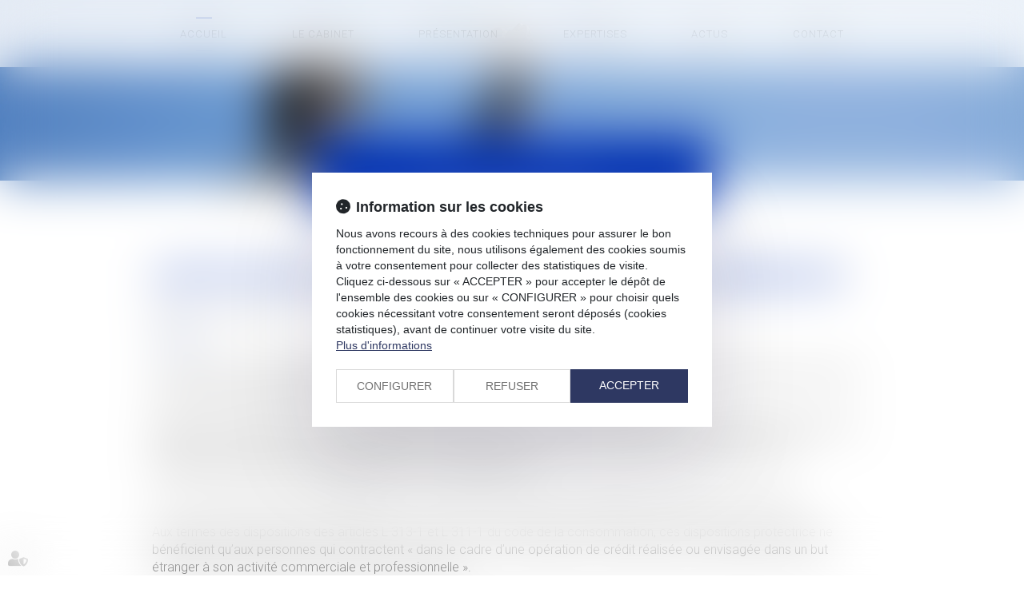

--- FILE ---
content_type: text/css
request_url: https://skins.azko.fr/sartiaux/sartiaux.css?v=20251126-1500_20220704-100411
body_size: 14598
content:
@import"https://fonts.googleapis.com/css?family=Montserrat:100,200,300,400,500,600,700&display=swap";@import"https://static.azko.fr/js/jquery/jquery-fancybox/jquery.fancybox.min.css";@import"https://static.azko.fr/css/font-awesome-5.5.0/css/all.min.css";@import"https://fonts.googleapis.com/css2?family=Roboto:wght@100;300;400;500;700;900&display=swap";body{font-size:16px;font-weight:300;color:#000;font-family:"Roboto",sans-serif}strong{font-weight:500}a,a:focus{color:#0232b5;text-decoration:none;opacity:1;transition:all .3s ease-in-out}a:hover{color:#000;text-decoration:none;transition:all .3s ease-in-out}ul{list-style-type:none}.Unbreakable{white-space:nowrap}section>.sectionContainer{margin:auto;max-width:1250px;width:100%;padding:0 15px;display:flex;flex-flow:row wrap;justify-content:space-between;display:-webkit-flex;-webkit-justify-content:space-between}body .mainContents.container{max-width:100%;padding:0}.container{width:100%;max-width:1250px}.filArianeContent{display:none}.filArianeLabel{float:left;color:#b1b0aa;padding:7px 2px 0 0;font-size:10px}.breadcrumb{padding:1px 15px;margin-bottom:0px;background-color:transparent;text-align:left}.breadcrumb>li a{color:#b1b0aa;font-size:10px}h1{position:relative;letter-spacing:0px;color:#0232b5;margin:0;padding:30px 0;line-height:30px;font-weight:500;font-size:30px}h2{font-size:28px;font-weight:400;padding-bottom:15px}h3{color:#0232b5;font-size:22px;font-weight:400;padding-bottom:0;margin:8px 0 5px 0}.TitreFull{width:100%;text-align:center}.Trait:before{content:" ";display:inline-block;border-bottom:7px solid #fff;height:18px;width:79px;margin-right:15px;transition:all .35s ease-in-out}.Trait:hover:before{width:99px;transition:all .35s ease-in-out}.FondBleuClair{background:rgba(2,50,181,.47)}.FondBleuFonce{background:#0232b5}a.BtnBorder,.lien.BtnBorder a{text-align:center;color:#0232b5;display:inline-block;padding:7px 14px;margin-top:30px;border:1px solid #0232b5;position:relative;z-index:1}a.BtnBorder:hover,.lien.BtnBorder a:hover{color:#fff;opacity:1}a.BtnBorder:before,.lien.BtnBorder a:before{content:"";position:absolute;top:0;left:0;right:0;bottom:0;background:#0232b5;transform:scaleX(0);transform-origin:0 50%;transition:.35s transform ease-out;z-index:-1}a.BtnBorder:hover:before,.lien.BtnBorder a:hover:before{transform:scaleX(1);transition:.35s transform ease-out;opacity:1}label.obligatoire:after{color:#0232b5;content:" * ";font-family:arial}.btnSubmit{border:1px solid #0232b5;border-radius:0;text-align:center;background:none;color:#0232b5;margin-left:4px;padding:5px 8px;width:auto;font-size:18px;text-transform:none;font-weight:300;text-shadow:none;transition:all .3s linear}.btnSubmit:hover,.btnSubmit:focus,.btnSubmit:active{color:#fff;background-color:#0232b5;border-color:#0232b5}label{font-weight:300;font-size:16px}.contactFrmInfo,.RgpdMention{font-weight:300;font-size:12px}.container.bloc404{margin:200px auto;text-align:center}.container.bloc404 .btnSubmit{margin-top:20px}.notfound .ImgHeaderActus{display:block;max-height:226px;overflow:hidden}.RS{position:fixed;right:-9px;top:102px}.RS ul.menuSocial a{border:1px solid #ccc;display:block;margin-bottom:2px;background:#fff;color:#fff;height:34px;width:124px;right:-80px;position:relative;text-transform:capitalize;transition:all .4s ease-in-out}.RS ul.menuSocial a:hover{right:1px;position:relative;transition:all .4s ease-in-out}.RS ul.menuSocial li a:before{font-family:"Font Awesome 5 Brands";font-weight:normal;display:inline-block;font-size:20px;color:#535353;content:"";text-align:center;height:30px;width:34px;padding-top:3px;-webkit-font-smoothing:antialiased}.RS ul.menuSocial li a.btn_facebook:before{content:"";transition:all .3s ease-in-out;margin-right:0px}.RS ul.menuSocial li a.btn_facebook:hover:before{color:#fff;margin-right:5px}.RS ul.menuSocial li a.btn_facebook:hover{background:#496cae;opacity:1}.RS ul.menuSocial li a.btn_twitter:before{content:"";transition:all .3s ease-in-out}.RS ul.menuSocial li a.btn_twitter:hover:before{color:#fff;margin-right:5px}.RS ul.menuSocial li a.btn_twitter:hover{background:#27b8e5;opacity:1}.RS ul.menuSocial li a.btn_linkedin:before{content:"";transition:all .3s ease-in-out}.RS ul.menuSocial li a.btn_linkedin:hover:before{color:#fff}.RS ul.menuSocial li a.btn_linkedin:hover{background:#008ec3}.RS ul.menuSocial li a.btn_instagram:before{content:"";transition:all .3s ease-in-out}.RS ul.menuSocial li a.btn_instagram:hover:before{color:#fff;margin-right:5px}.RS ul.menuSocial li a.btn_instagram:hover{background:#ed0017;background:linear-gradient(to right, #ed0017 0%, #c0009d 100%);filter:progid:DXImageTransform.Microsoft.gradient( startColorstr="#ed0017", endColorstr="#c0009d",GradientType=1 );opacity:1;transition:all .4s ease-in-out}.RS ul.menuSocial li a.btn_youtube:before{content:"";transition:all .3s ease-in-out}.RS ul.menuSocial li a.btn_youtube:hover:before{color:#e62117}.ImgHeaderActus,.TitrePage{display:none}header{position:absolute;top:0;z-index:10000;width:100%;height:auto;padding-bottom:20px;background:rgba(255,255,255,.85)}.headerCol1{display:block;width:106px}.headerCol2{width:calc(100% - 266px)}.headerContents{background:#fff;position:relative}.headerContents .container{width:100%;max-width:100%;padding:0px;position:relative}.headerContents .content_diaporama .carousel-inner>.item>img{width:100%;max-width:initial}.carousel-control.left,.carousel-control.right{background-image:none}.headerContents .content_diaporama .diaporamaItemTexte{display:block;position:absolute;top:283px;width:100%;background:linear-gradient(0.25turn, rgba(0, 0, 0, 0), #111a36, rgba(0, 0, 0, 0)) rgba(0,0,0,0)}.headerContents .content_diaporama .diaporamaItemTexte .container{max-width:1250px;margin:auto;width:100%;padding:0 28px;text-align:center}.headerContents .content_diaporama .diaporamaItemTexte .container h1,.headerContents .content_diaporama .diaporamaItemTexte .container span.Fakeh1{display:block;font-size:42px;text-transform:uppercase;color:#fff;letter-spacing:2px;font-weight:500;text-align:center;padding:30px 0 10px 0;line-height:initial}.headerContents .content_diaporama .diaporamaItemTexte .container h2,.headerContents .content_diaporama .diaporamaItemTexte .container span.Fakeh2{display:block;font-size:17px;text-transform:uppercase;color:#fff;letter-spacing:11px;font-weight:400;text-align:center;margin-top:20px;line-height:18px}a.logo{display:block;width:100%;max-width:126px}.logo img{max-width:100%;padding-top:38px}.TopHeader.container{margin:auto;max-width:900px;display:flex;flex-flow:row wrap;justify-content:space-between;display:-webkit-flex;-webkit-justify-content:space-between}.TopHeader.container:before,.TopHeader.container:after{display:none}.navbar-nav{margin:0}ul.nav.navbar-nav:before,ul.nav.navbar-nav:after{display:none}.navbar-default{background-color:transparent;border-left:none;border-right:none}.navbar{margin-top:22px;border-radius:0;margin-bottom:0;min-height:25px}.navbar-collapse{padding-left:0px;padding-right:0px}.navbar-default .navbar-collapse,.navbar-default .navbar-form,.navbar-default{border:none}.navbar-default .navbar-nav>li>a{color:#000;background-color:transparent}.nav>li>a{font-size:13px;letter-spacing:1px;text-transform:uppercase;padding:0 20px}.navbar-default .navbar-nav>.active>a{background-color:transparent;color:#000}.navbar-default .navbar-nav>.open>a,.navbar-default .navbar-nav>.open>a:hover,.navbar-default .navbar-nav>.open>a:focus{background-color:transparent;color:#000}.nav .open>a,.nav .open>a:hover,.nav .open>a:focus{border:none}.navbar-default .navbar-nav>.active>a,.navbar-default .navbar-nav>.active>a:hover,.navbar-default .navbar-nav>.active>a:focus{background-color:transparent;color:#000;transition:all .3s ease-in-out}.nav>li>a:after{background:transparent;content:"";display:block;width:0px;height:1px;margin:10px auto 0 auto;transition:all .3s ease-in-out}.nav>li>a:before{background:transparent;content:"";display:block;width:0px;height:1px;margin:0px auto 10px auto;transition:all .3s ease-in-out}.navbar-default .navbar-nav>li>a:hover,.navbar-default .navbar-nav>li>a:focus{color:#000;transition:all .3s ease-in-out}.navbar-default .navbar-nav>li>a:hover:after,.navbar-default .navbar-nav>li>a:focus:after,.navbar-default .navbar-nav>li.active>a:after{background:#0232b5;content:"";display:block;width:20px;height:1px;margin:10px auto 0 auto;transition:all .3s ease-in-out}.navbar-default .navbar-nav>li>a:hover:before,.navbar-default .navbar-nav>li>a:focus:before,.navbar-default .navbar-nav>li.active>a:before{background:#0232b5;content:"";display:block;width:20px;height:1px;margin:0 auto 10px auto;transition:all .3s ease-in-out}footer.Fond{background:#282828;color:#fff}footer a{color:#fff}footer a:hover{color:#0232b5}footer .container{display:flex;flex-flow:row wrap;justify-content:space-between;display:-webkit-flex;-webkit-justify-content:space-between}.footer0.container{border-bottom:1px dotted #fff;align-items:flex-start;padding:30px 15px}footer .container:before,footer .container:after{display:none}footer .footertweets{width:60%}footer .FootAdresse{width:26%}footer .footertweets .TitreTweet,footer .FootAdresse .TitreAdresse{font-size:18px;text-transform:uppercase;letter-spacing:1px;text-align:left}footer .footertweets ul{padding-left:0}footer .footertweets ul.tweets li:before{font-family:"Font Awesome 5 Brands";font-weight:normal;font-size:16px;content:"";display:inline-block;color:#fff;content:"";text-align:left;height:20px;width:22px;-webkit-font-smoothing:antialiased}.footer0 .menuSocial.socialFoot{float:none;padding-bottom:0;margin-bottom:0;text-transform:uppercase}.footer0 ul.menuSocial li{display:inline-block}.footer0 ul.menuSocial li:not(:last-child){margin-right:10px}.footer0 ul.menuSocial.socialFoot li a:before{border-radius:0;font-family:"Font Awesome 5 Brands";font-weight:normal;display:inline-block;background:#fff;font-size:17px;color:#333;content:"";text-align:center;height:30px;width:30px;padding-top:3px;-webkit-font-smoothing:antialiased}.footer0 ul.menuSocial.socialFoot li a:hover{opacity:1}.footer0 ul.menuSocial.socialFoot li a.btn_twitter:before{content:"";transition:all .3s ease-in-out}.footer0 ul.menuSocial.socialFoot li a.btn_facebook:before{content:"";transition:all .3s ease-in-out}.footer0 ul.menuSocial.socialFoot li a.btn_facebook:hover:before{color:#496cae;transition:all .3s ease-in-out}.footer0 ul.menuSocial.socialFoot li a.btn_twitter:before{content:"";transition:all .3s ease-in-out}.footer0 ul.menuSocial.socialFoot li a.btn_twitter:hover:before{color:#27b8e5;transition:all .3s ease-in-out}.footer0 ul.menuSocial.socialFoot li a.btn_linkedin:before{content:"";transition:all .3s ease-in-out}.footer0 ul.menuSocial.socialFoot li a.btn_linkedin:hover:before{color:#008ec3;transition:all .3s ease-in-out}.footer0 ul.menuSocial.socialFoot li a.btn_gplus:before{content:"";transition:all .3s ease-in-out}.footer0 ul.menuSocial.socialFoot li a.btn_gplus:hover:before{color:#dc493c;transition:all .3s ease-in-out}.footer0 ul.menuSocial.socialFoot li a.btn_youtube:before{content:"";transition:all .3s ease-in-out}.footer0 ul.menuSocial.socialFoot li a.btn_youtube:hover:before{color:#e62117;transition:all .3s ease-in-out}.footer0 .FootAdresse a.BtnGoogle{background:#fff;border:1px solid #fff;padding:5px 10px;display:inline-block;font-size:14px;color:#0232b5;letter-spacing:1px;text-transform:uppercase}.footer0 .FootAdresse a.BtnGoogle:before{font-family:"Font Awesome 5 Free";font-weight:900;font-size:20px;display:inline-block;color:#0232b5;content:"";text-align:left;height:22px;width:25px;-webkit-font-smoothing:antialiased;transition:all .35s ease-in-out}.footer0 .FootAdresse a.BtnGoogle:hover{background:none;color:#fff}.footer0 .FootAdresse a.BtnGoogle:hover:before{font-family:"Font Awesome 5 Free";font-weight:900;font-size:20px;display:inline-block;color:#fff;content:"";text-align:left;height:22px;width:25px;-webkit-font-smoothing:antialiased;transition:all .35s ease-in-out}.footer1 .menufooter1 ul{list-style:none;margin:0px;padding:0px}.footer1 .menufooter1 ul li{display:inline-block;margin:auto;padding:10px 10px 10px 0px}.footer1 .menufooter1 ul li a{font-size:11px;letter-spacing:1px;text-transform:uppercase}.footer1 a.signature{font-size:12px;padding-top:12px}body.Accueil section.Competences.FondBleuClair{padding:50px 0 80px}body.Accueil section.Competences .sectionContainer{margin-top:-158px;max-width:900px;justify-content:center}body.Accueil section.Competences .Bloc{height:345px;width:380px;background:#fff;padding:35px;text-align:center;margin:6px;z-index:1000;color:#000;position:relative;overflow:hidden}body.Accueil section.Competences .Bloc:hover{cursor:pointer}body.Accueil section.Competences .Bloc a{color:#000}body.Accueil section.Competences .Bloc h2 a{color:#0232b5}body.Accueil section.Competences .Bloc h2{color:#0232b5;padding-bottom:26px;text-transform:uppercase;font-size:20px;margin:0;text-align:center;letter-spacing:1px}body.Accueil section.Competences .Bloc h2:after{content:"";display:block;background:#0232b5;height:1px;width:30px;margin:28px auto 0 auto}body.Accueil section.Competences .Bloc a.EffetHover{position:absolute;font-size:16px;padding-top:104px;display:block;background:rgba(17,26,54,0);color:#fff;width:100%;bottom:-220px;height:238px;left:0;text-align:center;text-transform:uppercase;letter-spacing:1px;transition:all .6s cubic-bezier(0, 0, 0.2, 1)}body.Accueil section.Competences .Bloc:hover a.EffetHover{position:absolute;font-size:16px;padding-top:104px;display:block;background:rgba(17,26,54,.89);color:#fff;width:100%;bottom:0;height:238px;left:0;text-align:center;text-transform:uppercase;letter-spacing:1px;transition:all .6s cubic-bezier(0, 0, 0.2, 1)}body.Accueil section.Competences .Bloc a.EffetHover:before{display:block;content:"+";font-size:21px;line-height:30px;width:30px;height:30px;border:1px solid #fff;font-weight:200;color:#fff;top:57px;position:absolute;margin:auto;right:0;left:0}body.Accueil section.AccueilCabinet .sectionContainer{justify-content:center;-webkit-justify-content:center;padding:60px 0}body.Accueil section.AccueilCabinet h3{color:#111a36;padding-bottom:36px;text-transform:uppercase;font-size:24px;margin:0;text-align:left;letter-spacing:1px}body.Accueil section.AccueilCabinet .Gauche{width:300px}body.Accueil section.AccueilCabinet .Droite{width:600px;margin-left:86px}body.Accueil section.AccueilCabinet ul{margin-top:10px;padding-left:25px;text-align:left}body.Accueil section.AccueilCabinet ul li{position:relative;transition:all .3s ease-in-out}body.Accueil section.AccueilCabinet ul li:before{display:block;content:"";width:8px;height:8px;border:1px solid #111a36;background:#111a36;top:6px;left:-25px;position:absolute;transition:all .3s ease-in-out}body.Accueil section.AccueilCabinet ul li:hover:before{display:block;content:"";width:8px;height:8px;border:1px solid #0232b5;background:none;top:6px;left:-25px;position:absolute;transition:all .3s ease-in-out}body.Accueil section.AccueilCabinet ul li a{color:#000}body.Accueil section.AccueilCabinet ul li a:hover{color:#0232b5}body.Accueil section.ActusAccueil h3{color:#fff;padding-top:66px;text-transform:uppercase;font-size:24px;margin:0;text-align:center;letter-spacing:1px}body.Accueil section.ActusAccueil h3 a{color:#fff}body.Accueil section.ActusAccueil h3 a:hover{color:#111a36}body.Accueil section.ActusAccueil h3:after{content:"";display:block;background:#fff;height:1px;width:30px;margin:28px auto 57px auto}body.Accueil section.ActusAccueil .content_actus{display:flex;flex-flow:row wrap;justify-content:space-between;display:-webkit-flex;-webkit-justify-content:space-between;max-width:1250px;width:100%;margin:auto}body.Accueil section.ActusAccueil .content_actus .texte{display:none}body.Accueil section.ActusAccueil .content_actus .article{width:568px;padding:0px 0px 45px 70px;font-size:18px;position:relative}body.Accueil .ActusAccueil .content_actus .article .actu_date{position:absolute;top:0px;left:0px}body.Accueil .ActusAccueil .content_actus .article .actu_date>*{display:none}body.Accueil .ActusAccueil .content_actus .article .actu_date>.jour{display:block;width:45px;height:45px;line-height:45px;border:1px solid #fff;text-align:center;font-size:25px;font-weight:500;color:#fff}body.Accueil .ActusAccueil .content_actus .article .actu_date>.moiscourt{display:block;width:45px;height:29px;line-height:27px;border-bottom:1px solid #fff;border-left:1px solid #fff;border-right:1px solid #fff;text-align:center;font-size:14px;color:#fff;text-transform:uppercase}body.Accueil .ActusAccueil .content_actus .article h4{padding:0px;margin:0}body.Accueil .ActusAccueil .content_actus .article h4>a{letter-spacing:1px;font-size:18px;font-weight:300;color:#fff;text-transform:uppercase;display:block;white-space:nowrap;overflow:hidden;text-overflow:ellipsis;padding:0px;margin:0;transition:all .3s ease-in-out}body.Accueil .ActusAccueil .content_actus .article h4>a:hover{opacity:.5}body.Accueil .ActusAccueil .content_actus .article .actu_categories{font-size:15px;color:#fff}body.Accueil .ActusAccueil .content_actus .actu_texte{padding-top:10px;color:#fff;font-size:15px}body.Accueil .ActusAccueil .content_actus .article .actu_readmore a{font-size:15px;color:#fff}body.Accueil .ActusAccueil .content_actus .article .actu_readmore a:hover{opacity:.5}body.Accueil .ActusAccueil .content_actus .actu_readmore{display:inline-block}body.Accueil .ActusAccueil .content_actus .readAllActus{display:none}body.Presentation footer{margin-top:50px}body.Presentation .pagedefaut .container.filAriane{display:none}body.Presentation .container.sousMenu{display:none}body.Presentation section.Titre{margin-top:-71px;z-index:1000;position:relative}body.Presentation section.Titre .sectionContainer{justify-content:center;-webkit-justify-content:center}body.Presentation section.Titre h2{font-size:24px;text-transform:uppercase;color:#fff;background:#0232b5;letter-spacing:7px;padding:30px;font-weight:300;text-align:center}body.Presentation section.Equipe .sectionContainer{justify-content:center;-webkit-justify-content:center;padding:21px 0 45px}body.Presentation section.Equipe .Bloc{width:380px;text-align:center;color:#000;position:relative;overflow:hidden}body.Presentation section.Equipe .Bloc .ficheavocat{width:100%;max-width:380px;height:380px}body.Presentation section.Equipe .ficheHeader{position:absolute;z-index:1000;top:0;left:0;max-width:380px;width:100%;height:100%;margin:auto;background:#0232b5;bottom:-800px;transition:all .6s cubic-bezier(0, 0, 0.2, 1)}body.Presentation section.Equipe .Bloc:hover .ficheHeader{position:absolute;z-index:1000;top:0;left:0;max-width:380px;width:100%;margin:auto;height:100%;background:rgba(2,50,181,.77);bottom:0px;transition:all .6s cubic-bezier(0, 0, 0.2, 1)}body.Presentation section.Equipe .ficheHeader h3,body.Presentation section.Equipe .ficheHeader h4{padding-top:130px;color:#fff;text-transform:uppercase;font-weight:300;font-size:24px}body.Presentation section.Equipe .ficheHeader h4{padding-top:10px}body.Presentation section.Equipe .ficheHeader a.moreinfo{display:block;padding-top:130px;position:relative;height:100%;padding-bottom:100px}body.Presentation section.Equipe .ficheHeader a.moreinfo h3,body.Presentation section.Equipe .ficheHeader a.moreinfo h4{color:#fff;text-transform:uppercase;font-weight:300;font-size:24px;padding-top:0px}body.Presentation section.Equipe .ficheHeader a.moreinfo:after{display:block;content:"+";font-size:21px;line-height:30px;width:30px;height:30px;border:1px solid #fff;font-weight:200;color:#fff;position:absolute;margin:auto;top:212px;right:0;left:0}body.Presentation section.Equipe .ficheFooter{display:none}body.Presentation section.Equipe .Bloc a.lienimage img{border:none;text-decoration:none;outline:none;width:100%;transition:.35s transform ease-out}body.Presentation section.Equipe .Bloc:hover a.lienimage img{opacity:.5;transform:scale(1.1);transition:.6s transform ease-out}body.Presentation section.Titre.Marge{margin-top:0px;z-index:1000;position:relative}body.Presentation section.Titre.Marge h2{color:#0232b5;border:1px solid #0232b5;background:none}body.AvocatsDetail .headerContents .content_diaporama .diaporamaItemTexte{top:190px}.headerContents .content_diaporama .diaporamaItemTexte .container h1{padding-bottom:10px}body.AvocatsDetail section.ParcoursAvocat{margin-top:-260px;z-index:1000;position:relative}body.AvocatsDetail section.ParcoursAvocat .sectionContainer{background:#fff;padding:56px}body.AvocatsDetail section.ParcoursAvocat .BlocGauche{width:380px}body.AvocatsDetail section.ParcoursAvocat .BlocDroite{width:680px}body.AvocatsDetail section.ParcoursAvocat .BlocDroite h3{font-size:24px;color:#0232b5;letter-spacing:3px;text-transform:uppercase;font-weight:300;padding:0 0 20px;margin-top:0}body.AvocatsDetail section.ParcoursAvocat .BlocDroite ul{padding-bottom:20px;padding-left:28px}body.AvocatsDetail section.ParcoursAvocat .BlocDroite ul li{position:relative}body.AvocatsDetail section.ParcoursAvocat .BlocDroite ul li a{color:#000}body.AvocatsDetail section.ParcoursAvocat .BlocDroite ul li a:hover{color:#0232b5}body.AvocatsDetail section.ParcoursAvocat .BlocDroite ul li:before{display:block;content:"";width:8px;height:8px;border:1px solid #111a36;background:#111a36;top:6px;left:-25px;position:absolute;transition:all .3s ease-in-out}body.AvocatsDetail section.ParcoursAvocat .BlocDroite ul li:hover:before{display:block;content:"";width:8px;height:8px;border:1px solid #0232b5;background:none;top:6px;left:-25px;position:absolute;transition:all .3s ease-in-out}body.AvocatsDetail section.FondBleuClair{padding-bottom:40px;background:#0232b5;color:#fff}body.AvocatsDetail h4{font-size:24px;font-weight:400;text-transform:uppercase;margin:0;letter-spacing:3px;padding:54px 0 37px 0;color:#fff}body.AvocatsDetail .content_frmcontact{width:100%}body.AvocatsDetail .content_frmcontact .form-horizontal .fieldset{width:100%;max-width:500px;margin:auto}body.AvocatsDetail .content_frmcontact .col-md-8{width:100%}body.AvocatsDetail .content_frmcontact label.col-md-4{display:none}body.AvocatsDetail .btnSubmit{border:1px solid #fff;border-radius:0;text-align:center;background:none;color:#fff;margin-left:4px;padding:5px 8px;width:auto;font-size:18px;text-transform:none;font-weight:200;text-shadow:none;transition:all .3s linear}body.AvocatsDetail .btnSubmit:before{font-family:"Font Awesome 5 Free";font-weight:900;font-size:17px;display:inline-block;color:#fff;content:"";text-align:left;width:27px;transition:all .3s linear;-webkit-font-smoothing:antialiased}body.AvocatsDetail .champ_btnenvoi .btnSubmit:hover{border:1px solid #fff;background:#fff;color:#0232b5;transition:all .3s linear}body.AvocatsDetail .champ_btnenvoi .btnSubmit:hover:before{font-family:"Font Awesome 5 Free";font-weight:900;font-size:17px;display:inline-block;color:#0232b5;content:"";text-align:left;width:27px;transition:all .3s linear;-webkit-font-smoothing:antialiased}body.AvocatsDetail .captchaField .captchaBtnRefresh:before{color:#fff}body.AvocatsDetail .captchaField .captchaBtnRefresh:hover:before{opacity:.7}body.Domaines .container.sousMenu,body.Domaines .container.filAriane{display:none}body.Domaines section.BlocCarrefour{margin-top:-107px;z-index:1000;background:rgba(2,50,181,.47)}body.Domaines section.BlocCarrefour .sectionContainer{-webkit-box-pack:center;max-width:900px;justify-content:center;-webkit-justify-content:center}body.Domaines section.BlocCarrefour .Bloc{margin-bottom:50px;margin:0 13px 50px;width:380px;height:345px;background:#fff;padding:35px;text-align:center;color:#000;position:relative;overflow:hidden;border:1px solid rgba(2,50,181,.16);transition:all .6s cubic-bezier(0, 0, 0.2, 1)}body.Domaines section.BlocCarrefour .Bloc:hover{border:1px solid rgba(17,26,54,.89);transition:all .6s cubic-bezier(0, 0, 0.2, 1);cursor:pointer}body.Domaines section.BlocCarrefour .Bloc h2{color:#0232b5;padding-bottom:26px;text-transform:uppercase;font-size:20px;margin:0;text-align:center;letter-spacing:1px}body.Domaines section.BlocCarrefour .Bloc h2 a{color:#0232b5}body.Domaines section.BlocCarrefour .Bloc h2:after{content:"";display:block;background:#0232b5;height:1px;width:30px;margin:28px auto 0 auto}body.Domaines section.BlocCarrefour .Bloc a.EffetHover{position:absolute;font-size:16px;padding-top:104px;display:block;background:rgba(17,26,54,0);color:#fff;width:100%;bottom:-220px;height:238px;left:0;text-align:center;text-transform:uppercase;letter-spacing:1px;transition:all .6s cubic-bezier(0, 0, 0.2, 1)}body.Domaines section.BlocCarrefour .Bloc a.EffetHover:before{display:block;content:"+";font-size:21px;line-height:30px;width:30px;height:30px;border:1px solid #fff;font-weight:200;color:#fff;top:57px;position:absolute;margin:auto;right:0;left:0}body.Domaines section.BlocCarrefour .Bloc:hover a.EffetHover{position:absolute;font-size:16px;padding-top:104px;display:block;background:rgba(17,26,54,.89);color:#fff;width:100%;bottom:0;height:238px;left:0;text-align:center;text-transform:uppercase;letter-spacing:1px;transition:all .6s cubic-bezier(0, 0, 0.2, 1)}body.DomainesDetail .headerContents{max-height:450px;overflow:hidden}body.DomainesDetail .container.filAriane{display:none}body.DomainesDetail section.Titre{margin:-69px auto}body.DomainesDetail section.Titre .sectionContainer{justify-content:center;-webkit-justify-content:center}body.DomainesDetail section.Titre h1{text-transform:uppercase;line-height:40px;background:#0232b5;min-width:450px;padding:20px 40px;letter-spacing:2px;color:#fff;font-size:24px;font-weight:300;margin:auto;text-align:center}body.DomainesDetail section.Intro{background:rgba(2,50,181,.23);padding-top:104px}body.DomainesDetail section.Intro .sectionContainer .content{text-align:left;margin:0px auto 42px;color:#000;width:900px;letter-spacing:1px}body.DomainesDetail section.ContenuDomaine{margin-top:41px}body.DomainesDetail section.ContenuDomaine .sectionContainer{max-width:900px;width:100%;letter-spacing:1px}body.DomainesDetail section.ContenuDomaine ul{padding:15px 0px 15px 50px;text-align:left}body.DomainesDetail section.ContenuDomaine ul li{position:relative}body.DomainesDetail section.ContenuDomaine ul li:before{display:block;content:"";width:8px;height:8px;border:1px solid #0232b5;background:#0232b5;top:6px;left:-25px;position:absolute;transition:all .3s ease-in-out}body.DomainesDetail section.Boutons .sectionContainer{justify-content:center;-webkit-justify-content:center;padding-bottom:40px}body.DomainesDetail section.Boutons .content_lien{margin:0 55px}body.actu_article .headerContents{max-height:226px;overflow:hidden}body.actu_article .container.filAriane{display:none}body.actu_article .pageactus_intro h1{font-size:24px;text-transform:uppercase;color:#fff;background:#0232b5;letter-spacing:7px;padding:30px;width:500px;margin:-51px auto 55px;font-weight:300;text-align:center}.articles_historique ul{display:flex;flex-flow:row wrap;justify-content:space-between;display:-webkit-flex;-webkit-justify-content:space-between;padding-left:0}.articles_historique h4{display:none}.articles_historique ul li{border:1px solid rgba(2,50,181,.14);max-width:700px;width:100%;padding:30px;margin:20px auto}.articles_historique ul li.on{display:none}.articles_historique ul li:nth-child(even){background:rgba(2,50,181,.14);border:1px solid rgba(2,50,181,.03)}.articles_historique ul li a{font-size:18px;text-transform:uppercase;letter-spacing:1px}.articles_historique ul li .actu_categories,.articles_historique ul li .actu_shortdesc{display:block;width:100%}.articles_historique ul li .actu_categories{color:#0232b5}.articles_historique ul li .actu_readmore{display:block}.articles_historique ul li .actu_readmore a{background:#0232b5;border:1px solid #0232b5;color:#fff;padding:5px 10px;margin:13px 0 0 0;display:inline-block;text-transform:none;font-size:16px}.articles_historique ul li .actu_readmore a:hover{border:1px solid #0232b5;background:none;color:#0232b5}.articles_historique_multipage{font-size:12px;padding:10px 0 30px 0}.articles_historique_multipage .btnpage.active{background:rgba(2,50,181,.16)}.articles_historique_multipage .btnpage:hover,.articles_historique_multipage .btnpage:focus{background:rgba(2,50,181,.16)}.actu_article .ImgHeaderActus,.actu_article .TitrePage .allarticles .ImgHeaderActus,.allarticles .TitrePage{display:block;max-height:226px;overflow:hidden}.actu_article .ImgHeaderActus img,.allarticles .ImgHeaderActus img{max-width:initial;width:100%}.actu_article .ImgHeaderActus .content_image,.allarticles .ImgHeaderActus .content_image{display:block;position:absolute;top:170px;width:100%;text-align:center}.actu_article .ImgHeaderActus .content_image .richtext,.allarticles .ImgHeaderActus .content_image .richtext{font-size:24px;text-transform:uppercase;color:#fff;background:#0232b5;letter-spacing:7px;padding:30px;width:500px;margin:auto;font-weight:300;text-align:center}.actu_article .mainPageArticle,.allarticles .mainPageArticle{padding-top:105px;max-width:900px;margin:auto}.actu_article .mainPageArticle h1,.allarticles .mainPageArticle h1{padding-top:0;text-align:left}.actu_article .mainPageArticle .article_container .actu_bloc1,.allarticles .mainPageArticle .article_container .actu_bloc1{float:left;width:350px;max-width:100%;padding-right:0px}.actu_article .mainPageArticle .article_container .actu_bloc1 img,.allarticles .mainPageArticle .article_container .actu_bloc1 img{width:100%;border:1px solid #0232b5}.actu_article .mainPageArticle .article_container .actu_bloc1+.actu_bloc2,.allarticles .mainPageArticle .article_container .actu_bloc1+.actu_bloc2{width:calc(100% - 350px);padding-left:98px}.actu_article .mainPageArticle .actu_texte ul li,.allarticles .mainPageArticle .actu_texte ul li{position:relative}.actu_article .mainPageArticle ul li::before,.allarticles .mainPageArticle ul li::before{display:block;content:"";width:8px;height:8px;border:1px solid #111a36;background:#111a36;top:6px;left:-25px;position:absolute;transition:all .3s ease-in-out}.actu_share,.page_share{clear:both;float:none;padding-top:35px;padding-bottom:85px;display:flex;flex-flow:row wrap;justify-content:flex-start;display:-webkit-flex;-webkit-justify-content:flex-start}.actu_share #___plusone_0{display:none !important}.actu_share #___plus_0{background:none !important;border:1px solid #e8e8e8 !important;width:40px !important;height:40px !important;order:1;font-size:15px !important;margin-right:5px !important}.actu_share #___plus_0 iframe{display:none !important}.actu_share #___plus_0:before{font-family:"Font Awesome 5 Brands";font-weight:normal;display:inline-block;font-size:19px !important;content:"";color:#ccc;height:24px;text-align:center;padding-top:8px;width:100%;transition:all .3s linear}.actu_share #___plus_0:hover:before{font-size:1px !important;opacity:0;transition:all .3s linear}.actu_share #___plus_0:hover{background:#db4437 !important;border:1px solid #db4437 !important}.actu_share #___plus_0:after{display:block;opacity:0;content:"Partager";color:#fff;height:24px;text-align:center;width:100%;margin-top:0px;font-family:helvetica,arial,sans-serif;transition:all .3s linear;font-size:9px !important}.actu_share #___plus_0:hover:after{opacity:1;margin-top:-17px}.shareFbFrame{display:none}.actu_share a.shareFb,.page_share a.shareFb{display:inline-block;width:50px;height:50px}.actu_share a.shareFb,.page_share a.shareTw,.page_share a.shareFb,.page_share a.shareTw{background:none !important;border:1px solid #e8e8e8 !important;width:40px !important;height:40px !important;order:2;font-size:15px !important;margin-right:5px !important}.actu_share a.shareFb:before,.page_share a.shareTw:before,.page_share a.shareFb:before,.page_share a.shareTw:before{font-family:"Font Awesome 5 Brands";font-weight:normal;display:inline-block;font-size:20px !important;content:"";color:#ccc;height:24px;text-align:center;padding-top:5px;width:100%;transition:all .3s linear}.actu_share a.shareFb:hover,.page_share a.shareFb:hover{background:#3b5998 !important;border:1px solid #3b5998}.actu_share a.shareFb:hover:before,.page_share a.shareTw:hover:before,.page_share a.shareFb:hover:before,.page_share a.shareTw:hover:before{font-size:1px !important;opacity:0;transition:all .3s linear}.actu_share a.shareFb:after,.page_share a.shareTw:after,.page_share a.shareFb:after,.page_share a.shareTw:after{display:block;opacity:0;content:"Partager";color:#fff;height:24px;text-align:center;width:100%;margin-top:-21px !important;font-family:helvetica,arial,sans-serif;transition:all .3s linear;font-size:9px !important}.actu_share a.shareFb:hover:after,.page_share a.shareTw:hover:after,.page_share a.shareFb:hover:after,.page_share a.shareTw:hover:after{opacity:1;margin-top:-20px}.actu_share a.shareTw,.page_share a.shareTw{background:none !important;border:1px solid #e8e8e8 !important;width:40px !important;height:40px !important;order:3;font-size:15px !important;margin-right:5px !important;overflow:hidden}.actu_share a.shareTw:before,.page_share a.shareTw:before{font-family:"Font Awesome 5 Brands";font-weight:normal;display:inline-block;font-size:20px !important;content:"";color:#ccc;height:24px;text-align:center;padding-top:8px;width:100%;transition:all .3s linear}.actu_share a.shareTw:hover,.page_share a.shareTw:hover{background:#1da1f2 !important;border:1px solid #1da1f2}.actu_share a.shareTw:hover:before,.page_share a.shareTw:hover:before{font-size:1px !important;opacity:0;transition:all .3s linear}.actu_share a.shareTw:after,.page_share a.shareTw:after{display:block;opacity:0;content:"Partager";color:#fff;height:24px;text-align:center;width:100%;margin-top:0px;font-family:helvetica,arial,sans-serif;transition:all .3s linear;font-size:9px !important}.actu_share a.shareTw:hover:after,.page_share a.shareTw:hover:after{opacity:1;margin-top:-20px}.actu_share a.shareLi,.page_share a.shareLi{background:none !important;border:1px solid #e8e8e8 !important;width:40px !important;height:40px !important;order:4;font-size:15px !important;margin-right:5px !important;overflow:hidden}.actu_share a.shareLi:before,.page_share a.shareLi:before{font-family:"Font Awesome 5 Brands";font-weight:normal;display:inline-block;font-size:20px !important;content:"";color:#ccc;height:24px;text-align:center;padding-top:8px;width:100%;transition:all .3s linear}.actu_share a.shareLi:hover,.page_share a.shareLi:hover{background:#1582bb !important;border:1px solid #1582bb}.actu_share a.shareLi:hover:before,.page_share a.shareLi:hover:before{font-size:1px !important;opacity:0;transition:all .3s linear}.actu_share a.shareLi:after,.page_share a.shareLi:after{display:block;opacity:0;content:"Partager";color:#fff;height:24px;text-align:center;width:100%;margin-top:10px;font-family:helvetica,arial,sans-serif;transition:all .3s linear;font-size:9px !important}.actu_share a.shareLi:hover:after,.page_share a.shareLi:hover:after{opacity:1;margin-top:-20px}body.Contact .container.filAriane{display:none}body.Contact .headerContents{max-height:450px;overflow:hidden}body.Contact .headerContents .content_diaporama .diaporamaItemTexte{top:183px}body.Contact .sectionContainer{justify-content:space-between;padding-bottom:20px;position:relative;max-width:1000px;width:100%;padding-top:60px}body.Contact section .sectionContainer .Bloc{background:#0232b5;padding:40px 76px;max-height:278px;max-width:395px;width:100%}body.Contact section .sectionContainer .Bloc .texte{text-align:center;color:#fff}body.Contact section .sectionContainer .Bloc .texte a{color:#fff;text-decoration:none}body.Contact section .sectionContainer .Bloc .texte a:hover{opacity:.7}body.Contact section .sectionContainer .Bloc h3{padding:17px 5px;border:1px solid #fff;color:#fff;font-size:20px;font-weight:300;margin:0 0 30px 0;letter-spacing:1px;text-align:center;text-transform:uppercase}body.Contact .content_adresse{width:100%;position:absolute;top:712px;left:15px;max-width:395px}body.Contact .content_adresse .adresse{padding:0;margin-top:-265px}body.Contact .content_adresse iframe{width:100%}body.Contact .content_adresse .pull-right{float:none !important}body.Contact .infoPrat{position:absolute;text-align:center;top:669px;left:15px;width:100%;max-width:395px;padding:30px;border-left:1px solid #dfdfdf;border-right:1px solid #dfdfdf;border-bottom:1px solid #dfdfdf}body.Contact .infoPrat h4{padding-bottom:11px;padding-top:20px;color:#0232b5;font-weight:400;letter-spacing:1px;text-transform:uppercase;text-align:center}body.Contact .content.content_frmcontact{max-width:438px;width:100%}body.Contact .content.content_frmcontact h3{letter-spacing:2px}.form-horizontal .control-label{text-align:left;text-transform:uppercase;padding:0;color:#000;width:100%}.form-group.RgpdConsent label.RgpdConsentLabel{font-weight:300}.form-horizontal .form-group .col-md-8{padding:0;width:100%}label{font-size:14px;font-weight:300}label.obligatoire:after{color:#0232b5;content:" * ";font-family:arial}.contactFrmInfo{font-size:10px}.form-control{border-radius:0;box-shadow:none}.form-control::-moz-placeholder{opacity:.5 !important}.form-control::-webkit-input-placeholder{opacity:.5 !important}.form-control:-ms-input-placeholder{opacity:.5 !important}.form-horizontal .form-group{margin:0;margin-bottom:16px}body.Contact .btnSubmit{border:1px solid #0232b5;border-radius:0;text-align:center;background:#0232b5;color:#fff;margin-left:4px;padding:5px 8px;width:auto;font-size:18px;text-transform:none;font-weight:300;text-shadow:none;transition:all .3s linear}body.Contact .btnSubmit:before{font-family:"Font Awesome 5 Free";font-weight:900;font-size:17px;display:inline-block;color:#fff;content:"";text-align:left;width:27px;transition:all .3s linear;-webkit-font-smoothing:antialiased}body.Contact .champ_btnenvoi .btnSubmit:hover{border:1px solid #0232b5;background:none;-webkit-transition:all .3s linear;color:#0232b5;transition:all .3s linear}body.Contact .champ_btnenvoi .btnSubmit:hover:before{font-family:"Font Awesome 5 Free";font-weight:900;font-size:17px;display:inline-block;color:#0232b5;content:"";text-align:left;width:27px;transition:all .3s linear;-webkit-font-smoothing:antialiased}body.Contact footer{margin-top:50px}body.Honoraires .headerContents{max-height:450px;overflow:hidden}body.Honoraires .headerContents .content_diaporama .diaporamaItemTexte{top:204px}body.Honoraires .container.filAriane{display:none}body.Honoraires section.Intro{margin-top:-71px;position:relative}body.Honoraires section.Intro .sectionContainer,body.Honoraires section.Titre .sectionContainer{justify-content:center;-webkit-justify-content:center;max-width:900px}body.Honoraires section.Intro .texte{text-transform:uppercase;color:#fff;background:#0232b5;letter-spacing:1px;padding:30px;font-weight:300;text-align:center}body.Honoraires section h2{color:#0232b5;text-transform:uppercase;text-align:center;font-size:22px;text-transform:uppercase;padding-bottom:0;padding-top:30px}body.Honoraires section.Contenu .sectionContainer{justify-content:center;-webkit-justify-content:center;padding-top:30px}body.Honoraires section.Contenu .ui-accordion .ui-accordion-icons{padding-left:0;width:520px;margin:auto}body.Honoraires section.Contenu .ui-corner-all,.ui-corner-bottom,.ui-corner-right,.ui-corner-br{border-bottom-right-radius:0;border-bottom-left-radius:0;border-top-right-radius:0;border-top-left-radius:0}body.Honoraires section.Contenu .ui-state-default{border:none;background:none}body.Honoraires section.Contenu h3{color:#000;text-transform:uppercase;font-size:18px;font-weight:300;text-align:center;padding:30px 0}body.Honoraires section.Contenu .ui-accordion .ui-accordion-content{border-right:0;border-left:0;border-top:0;border-bottom:0}body.Honoraires section.Contenu .ui-widget-content{background:none;border:none;text-align:center}body.Honoraires section.Contenu .bloc{width:100%}body.Honoraires .ui-accordion .ui-accordion-header .ui-accordion-header-icon{position:absolute;top:50%;right:0;left:0;margin:auto;bottom:-13px;background-image:none}body.Honoraires .ui-icon{width:30px;height:30px}body.Honoraires .ui-state-default .ui-icon:before{background:none;display:block;content:"+";font-size:21px;line-height:30px;width:30px;height:30px;border:1px solid #000;font-weight:200;color:#000;top:7px;position:absolute;margin:auto;right:0;left:0;transition:all .3s linear}body.Honoraires .ui-state-default .ui-icon:hover:before{background:#0232b5;display:block;content:"+";font-size:21px;line-height:30px;width:30px;height:30px;border:1px solid #0232b5;color:#fff;transition:all .3s linear}body.Honoraires .ui-accordion .ui-accordion-header .ui-accordion-header-active .ui-accordion-header-icon{position:absolute;top:50%;margin-top:-14px;right:415px;left:inherit}.ui-icon{text-indent:1px;overflow:visible}.ui-widget{font-family:inherit;font-size:inherit}body.Honoraires section.FondBleuClair a{color:#0232b5}body.Honoraires section.FondBleuClair a:hover{color:#000}body.Honoraires .FondBleuClair{background:rgba(2,50,181,.28);padding-bottom:30px;margin-top:50px}body.Honoraires .FondBleuClair .content_image{max-width:900px;margin:auto}body.Honoraires .FondBleuClair h2{padding-bottom:20px}body.Plan .headerContents{max-height:450px;overflow:hidden}body.Plan .container.filAriane{display:none}body.Plan section .sectionContainer{justify-content:center;-webkit-justify-content:center}body.Plan section.FondBleuClair{padding:30px;background:transparent}body.Plan .content_plansite a{color:#000;text-transform:uppercase}body.Plan .content_plansite ul{padding-left:45px}body.Plan .content_plansite ul li li a{color:#000;text-transform:none;position:relative}body.Plan .content_plansite ul li a:hover{color:#0232b5}body.Plan .content_plansite ul li li a:before{display:block;content:"";width:8px;height:8px;border:1px solid #111a36;background:#111a36;top:6px;left:-25px;position:absolute;transition:all .3s ease-in-out}body.Plan .content_plansite ul li li a{line-height:10px}body.Mentions .headerContents{max-height:450px;overflow:hidden}body.Mentions .container.filAriane{display:none}body.Mentions section.LesMentions .sectionContainer{justify-content:center;-webkit-justify-content:center;text-align:center}body.Mentions h2{color:#0232b5;text-transform:uppercase;padding:40px 0 0 0;font-size:24px;letter-spacing:2px}body.Mentions section.LesMentions{padding-bottom:60px}body.Plan .content_plansite .plansite>ul{padding:0}.headerCol1{display:none}.headerCol2{width:100%}footer .FootAdresse{width:100%;display:flex;align-items:center;justify-content:space-between;text-align:center}body.cabinet .contenu{margin:80px 0 50px 0}body.cabinet section.Titre{margin:-47px auto}.headerContents .content_diaporama .carousel-inner>.item>img{position:relative;left:50%;transform:translateX(-50%)}body.cabinet section.contenu h2,body.DomainesDetail section.ContenuDomaine h2{margin:30px 0 10px 0;padding:0;text-transform:uppercase}body.cabinet section.contenu h3,body.DomainesDetail section.ContenuDomaine h3{margin:20px 0 8px 0;padding:0}body.DomainesDetail section.Intro ul{padding-left:15px}body.DomainesDetail section.Intro ul li{position:relative;margin:4px 0}body.DomainesDetail section.Intro ul li::before{content:"";height:6px;width:6px;background:#0232b5;position:absolute;left:-14px;top:8px}.articles_historique ul li>a{font-weight:400}body.AvocatsDetail .BlocDroite h2{margin-top:0}body.Honoraires .headerContents .content_diaporama .diaporamaItemTexte .container h1,body.Plan .headerContents .content_diaporama .diaporamaItemTexte .container h1,body.Mentions .headerContents .content_diaporama .diaporamaItemTexte .container h1{padding:30px 0}body.AvocatsDetail section.ParcoursAvocat .BlocGauche{display:none}body.AvocatsDetail section.ParcoursAvocat .BlocDroite{width:100%}body.AvocatsDetail section.ParcoursAvocat{margin-top:-160px}@media(max-width: 1580px){body.AvocatsDetail .headerContents .content_diaporama .carousel-inner>.item>img{height:712px;width:auto;max-width:initial}}@media(max-width: 1450px){.headerContents .content_diaporama .carousel-inner>.item>img{height:712px;width:auto;max-width:initial}}@media(max-width: 1240px){body.Domaines section.BlocCarrefour .Bloc{margin:50px 50px 20px 50px}body.AvocatsDetail section.ParcoursAvocat .sectionContainer{padding:56px 15px}}@media(max-width: 1210px){body.Accueil section.ActusAccueil .content_actus .article{width:500px;padding:0px 0px 45px 70px;font-size:18px;position:relative}}@media(max-width: 1170px){body.Domaines section.BlocCarrefour .sectionContainer{justify-content:center;-webkit-justify-content:center;margin-top:-178px}body.Domaines section.BlocCarrefour .Bloc{margin:50px 50px 20px 50px}body.Accueil section.Competences.FondBleuClair{padding:20px 0 80px}body.Accueil section.Competences.FondBleuClair .sectionContainer{justify-content:center;-webkit-justify-content:center;margin-top:-178px}body.Accueil section.Competences .Bloc{margin:48px 50px 10px 50px}}@media(max-width: 1100px){body.AvocatsDetail section.ParcoursAvocat .BlocDroite{width:55%}}@media(max-width: 1060px){body.Accueil section.ActusAccueil .content_actus .article{width:100%}}@media(max-width: 990px){body.Contact .content_adresse .adresse{padding:0;margin-top:-286px}body.Accueil section.AccueilCabinet .Droite{width:500px}body.Domaines section.BlocCarrefour .Bloc{margin:20px}}@media(max-width: 930px){.actu_article .mainPageArticle .article_container .actu_bloc1+.actu_bloc2,.allarticles .mainPageArticle .article_container .actu_bloc1+.actu_bloc2{padding-left:35px;width:calc(100% - 297px)}.actu_article .mainPageArticle .article_container .actu_bloc1,.allarticles .mainPageArticle .article_container .actu_bloc1{width:297px}body.AvocatsDetail section.ParcoursAvocat .BlocGauche{width:300px}body.Accueil section.AccueilCabinet .Droite{width:400px;margin-left:26px}.footer0 .menuSocial.socialFoot{text-align:center;border-bottom:1px solid rgba(255,255,255,.25);padding-bottom:15px}footer .footertweets,footer .FootAdresse{width:100%}footer .footertweets{text-align:left}footer .footertweets .TitreTweet{padding-top:20px;text-align:center}footer .FootAdresse .TitreAdresse{text-align:center}}@media(max-width: 880px){body.Contact section .sectionContainer .Bloc,body.Contact .content_adresse,body.Contact .infoPrat{max-width:297px}body.Contact section .sectionContainer .Bloc{padding:40px 15px}body.Contact .content.content_frmcontact{max-width:400px;width:100%}.nav>li>a{padding:0 18px}}@media(max-width: 767px){.headerContents .content_diaporama .carousel-inner>.item>img{height:542px}.headerContents .content_diaporama .diaporamaItemTexte{top:173px}header{padding-bottom:0}.logo img{display:none}.headerCol1{display:block}.headerCol{background:#fff}body.Accueil section.Competences .Bloc{padding:35px 15px}body.Contact .content.content_frmcontact{max-width:100%;order:1}body.Contact section .sectionContainer .Bloc{order:2;width:100%;max-width:100%;margin-top:30px}body.Contact .content_adresse{order:3;max-width:100%;position:relative;top:initial;left:0px}body.Contact .infoPrat{order:4;max-width:100%;position:relative;top:initial}body.Contact .content_adresse .adresse{margin-top:0}.actu_article .mainPageArticle .article_container .actu_bloc1+.actu_bloc2,.allarticles .mainPageArticle .article_container .actu_bloc1+.actu_bloc2{padding-left:0px;width:100%}.actu_article .mainPageArticle .article_container .actu_bloc1,.allarticles .mainPageArticle .article_container .actu_bloc1{width:100%}.actu_article .mainPageArticle .article_container .actu_bloc1 img,.allarticles .mainPageArticle .article_container .actu_bloc1 img{margin:0px auto 30px auto;width:350px}.actu_article .mainPageArticle .article_container .actu_bloc2 h1,.allarticles .mainPageArticle .article_container .actu_bloc2 h1{font-size:24px}body.AvocatsDetail section.ParcoursAvocat .BlocGauche{width:100%}body.AvocatsDetail section.ParcoursAvocat .BlocGauche img{margin:0 auto 40px}body.AvocatsDetail section.ParcoursAvocat .BlocDroite{width:100%}body.AvocatsDetail section.ParcoursAvocat .BlocDroite h3{text-align:center}.Menu{height:0px}.headerCol1{height:67px;width:100%;float:none;margin:initial;text-align:left}.logo img{max-width:70%;padding-top:22px}a.logo{margin:0;width:auto;font-weight:500;font-size:20px;padding-top:6px}.headerCol2{width:100%;height:0}.navbar{margin-top:0;position:static;height:0;min-height:0}.navbar-default .navbar-collapse{position:absolute;top:67px;left:0px;width:100%;z-index:999;margin:0px;padding:0px;height:1px;background-color:rgba(17,26,54,.94)}.navbar-default .navbar-nav>li>a{color:#fff;text-align:center}.navbar-default .navbar-nav>li>a,.navbar-default .navbar-nav>li>a:hover,.navbar-default .navbar-nav>li>a:focus,.navbar-default .navbar-nav>li.active>a{color:#fff;border:none}.navbar-default .navbar-nav>li{padding:0px;margin:15px 0px}.navbar-collapse{height:100%;max-height:inherit}.navbar-default .navbar-nav>.open>a,.navbar-default .navbar-nav>.open>a:hover,.navbar-default .navbar-nav>.open>a:focus{background-color:transparent;color:#fff}.navbar-default .navbar-nav .open .dropdown-menu>.active>a,.navbar-default .navbar-nav .open .dropdown-menu>.active>a:hover,.navbar-default .navbar-nav .open .dropdown-menu>.active>a:focus{background-color:transparent;color:#fff}.navbar-default .navbar-nav .dropdown-menu li{position:relative;padding:8px}.navbar-default .navbar-nav .open .dropdown-menu>li>a{color:#fff;text-align:center;font-size:13px;letter-spacing:1px;font-weight:400;text-transform:uppercase;padding:0 20px;white-space:normal}.navbar-default .navbar-nav>li>a:hover:before,.navbar-default .navbar-nav>li>a:focus:before,.navbar-default .navbar-nav>li.active>a:before{background:#fff}.navbar-default .navbar-nav>li>a:hover:after,.navbar-default .navbar-nav>li>a:focus:after,.navbar-default .navbar-nav>li.active>a:after{background:#fff}.navbar-default .navbar-brand{display:none}.navbar-default .navbar-toggle,.navbar-default .navbar-toggle:focus{position:absolute;top:15px;right:15px}.navbar-default .navbar-toggle{background:none;width:50px;height:35px;margin:0 auto;float:none;border:1px solid #0232b5;border-radius:0;transform:rotate(0deg);transition:.5s ease-in-out;cursor:pointer}.navbar-default .navbar-toggle .icon-bar:nth-child(2),.navbar-default .navbar-toggle .icon-bar:nth-child(3),.navbar-default .navbar-toggle .icon-bar:last-child{display:block;position:absolute;height:2px;width:50%;background:#0232b5;left:12px;transform:rotate(0deg);transition:.25s ease-in-out}.navbar-toggle .icon-bar{border-radius:0px}.navbar-default .navbar-toggle:hover,.navbar-default .navbar-toggle:focus{background:transparent}.navbar-default .navbar-toggle .icon-bar:nth-child(2){top:7px}.navbar-default .navbar-toggle .icon-bar:nth-child(3){top:11px}.navbar-default .navbar-toggle .icon-bar:last-child{top:19px}.navbar-default .navbar-toggle.open .icon-bar:nth-child(2){top:16px;transform:rotate(135deg)}.navbar-default .navbar-toggle.open .icon-bar:nth-child(3){opacity:0;left:-60px}.navbar-default .navbar-toggle.open .icon-bar:last-child{top:12px;transform:rotate(-135deg)}.navbar li{border-right:none}body.Accueil section.Tableau .DiapoAvocat.BlocBleu .carousel-control.right{right:-12px;top:-122px;background:none}.footer1 .menufooter1 ul li{padding:5px}body.DomainesDetail section.BlosSSmenu ul li a{font-size:16px}.article_container .actu_bloc1+.actu_bloc2{width:100%}.article_container .actu_bloc1{float:none;width:50%;margin:auto}.mainPageArticle{margin-top:49px}body.Contact section .sectionContainer .Bloc{padding:40px 30px}body.Contact .infoPrat{left:0}body.Presentation section.Equipe .Bloc:hover .ficheHeader,body.Presentation section.Equipe .Bloc .ficheHeader{position:relative;z-index:1;background:transparent;bottom:0}body.Presentation section.Equipe .Bloc{overflow:visible}body.Presentation section.Equipe .Bloc .ficheavocat{height:auto}body.Presentation section.Equipe .ficheHeader a.moreinfo h3,body.Presentation section.Equipe .ficheHeader h3{color:#000;padding-top:10px}body.Presentation section.Equipe .ficheHeader a.moreinfo h4,body.Presentation section.Equipe .ficheHeader h4{color:#000;text-transform:none;margin-top:0;padding-top:0}body.Presentation section.Equipe .ficheHeader a.moreinfo{padding:0}body.Presentation section.Equipe .ficheHeader a.moreinfo:after{display:none}body.Presentation section.Equipe .Bloc:hover a.lienimage img{opacity:1;transform:scale(1)}}@media(max-width: 730px){.articles_historique ul li a{letter-spacing:0;text-align:left}body.Presentation section.Equipe .Bloc{margin-bottom:30px}body.Accueil section.AccueilCabinet .Droite{width:100%;margin:20px 0 30px 0;padding:15px}body.Accueil section.AccueilCabinet h3{text-align:center}body.Accueil section.AccueilCabinet .sectionContainer{padding-bottom:0}}@media(max-width: 720px){body.Contact section.Formu .content_frmcontact{width:90%;margin:30px auto}}@media(max-width: 670px){footer .FootAdresse{flex-direction:column}footer .coord{margin:8px 0 16px 0}}@media(max-width: 630px){.RS{display:none}}@media(max-width: 530px){.actu_article .ImgHeaderActus .content_image .richtext,.allarticles .ImgHeaderActus .content_image .richtext{width:265px}body.DomainesDetail section.Titre h1{line-height:32px;min-width:auto;font-size:20px}body.Accueil section.Competences .Bloc{margin:48px 0px 10px 0px;height:auto}body.Domaines section.BlocCarrefour .Bloc{margin:20px 0;height:auto}.actu_article .ImgHeaderActus img,.allarticles .ImgHeaderActus img{height:250px;width:inherit;max-width:inherit}.actu_article .mainPageArticle,.allarticles .mainPageArticle{padding-top:72px}body.Plan .mainPage{text-align:left}}@media(max-width: 450px){.headerContents .content_diaporama .diaporamaItemTexte .container h2{letter-spacing:2px}body .mainPage section.Titre h1{min-width:320px}body.DomainesDetail section.Boutons .content_lien{margin:0;width:100%}a.BtnBorder,.lien.BtnBorder a{display:block}}@media(max-width: 375px){body .mainPage{text-align:left}body.Plan section.FondBleuClair{padding:30px 15px}body.Plan .content_plansite ul{padding-left:35px}.headerContents .content_diaporama .diaporamaItemTexte .container h1{font-size:32px}body.Plan section.FondBleuClair{padding:30px 15px}body.Plan .content_plansite ul{padding-left:35px}body.Presentation section.Titre h2{letter-spacing:1px}body.Presentation section.Equipe .Bloc:hover .ficheHeader{width:320px}body.Presentation section.Equipe .ficheHeader a.moreinfo:after{bottom:78px}}@media(max-width: 340px){footer .TelAdresse .Unbreakable{display:block}footer .TelAdresse .DisplayControl{display:none}}@media(min-width: 768px){.navbar-default .navbar-nav{width:100%;display:flex;flex-flow:row wrap;justify-content:space-between;display:-webkit-flex;-webkit-justify-content:space-between}.dropdown-menu{display:none}.open>.dropdown-menu{display:none}}@media(min-width: 768px){.animated{animation-duration:1s;animation-fill-mode:both}.animatedSlow{animation-duration:2s;animation-fill-mode:both}.animated.infinite{animation-iteration-count:infinite}@keyframes fadeIn{from{opacity:0}to{opacity:1}}.fadeIn{animation-name:fadeIn}@keyframes fadeInDown{from{opacity:0;transform:translate3d(0, -100%, 0)}to{opacity:1;transform:translate3d(0, 0, 0)}}.fadeInDown{animation-name:fadeInDown}@keyframes fadeInLeft{from{opacity:0;transform:translate3d(-100%, 0, 0)}to{opacity:1;transform:translate3d(0, 0, 0)}}.fadeInLeft{animation-name:fadeInLeft}@keyframes fadeInRight{from{opacity:0;transform:translate3d(100%, 0, 0)}to{opacity:1;transform:translate3d(0, 0, 0)}}.fadeInRight{animation-name:fadeInRight}@keyframes zoomIn{from{opacity:0;transform:scale3d(0.3, 0.3, 0.3)}50%{opacity:1}}.zoomIn{animation-name:zoomIn}@keyframes fadeInUp{from{opacity:0;transform:translate3d(0, 100%, 0)}to{opacity:1;transform:translate3d(0, 0, 0)}}.fadeInUp{animation-name:fadeInUp}}

/*Compiled on 2022-05-02 14:35:03 +0000 after SA initial script */

/*# sourceMappingURL=[data-uri] */
/*Autoprefixed on 2022-05-02 14:35:03 +0000 after SA initial script */
